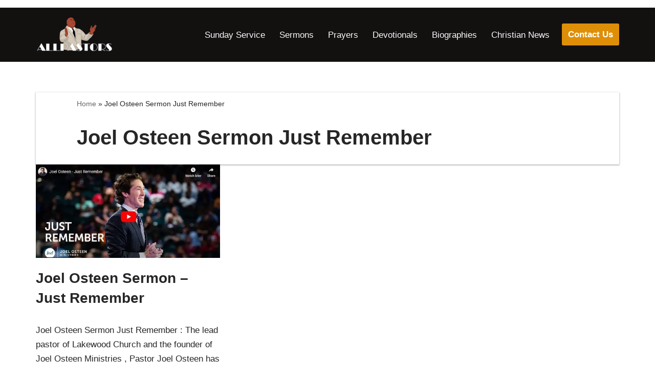

--- FILE ---
content_type: text/html; charset=UTF-8
request_url: https://www.allpastors.com/tag/joel-osteen-sermon-just-remember/
body_size: 17668
content:
<!DOCTYPE html>
<html lang="en-US">

<head>
	
	<meta charset="UTF-8">
	<meta name="viewport" content="width=device-width, initial-scale=1, minimum-scale=1">
	<link rel="profile" href="https://gmpg.org/xfn/11">
		<meta name='robots' content='index, follow, max-image-preview:large, max-snippet:-1, max-video-preview:-1' />
<!-- Jetpack Site Verification Tags -->
<meta name="google-site-verification" content="4rKPRHMRnQxhGDJf3aicl78pRk313Lz0LWnN5H3kL74" />

	<!-- This site is optimized with the Yoast SEO Premium plugin v21.9 (Yoast SEO v26.7) - https://yoast.com/wordpress/plugins/seo/ -->
	<title>Joel Osteen Sermon Just Remember Archives - ALL PASTORS</title>
	<link rel="canonical" href="https://www.allpastors.com/tag/joel-osteen-sermon-just-remember/" />
	<meta property="og:locale" content="en_US" />
	<meta property="og:type" content="article" />
	<meta property="og:title" content="Joel Osteen Sermon Just Remember Archives" />
	<meta property="og:url" content="https://www.allpastors.com/tag/joel-osteen-sermon-just-remember/" />
	<meta property="og:site_name" content="ALL PASTORS" />
	<meta name="twitter:card" content="summary_large_image" />
	<script type="application/ld+json" class="yoast-schema-graph">{"@context":"https://schema.org","@graph":[{"@type":"CollectionPage","@id":"https://www.allpastors.com/tag/joel-osteen-sermon-just-remember/","url":"https://www.allpastors.com/tag/joel-osteen-sermon-just-remember/","name":"Joel Osteen Sermon Just Remember Archives - ALL PASTORS","isPartOf":{"@id":"https://www.allpastors.com/#website"},"primaryImageOfPage":{"@id":"https://www.allpastors.com/tag/joel-osteen-sermon-just-remember/#primaryimage"},"image":{"@id":"https://www.allpastors.com/tag/joel-osteen-sermon-just-remember/#primaryimage"},"thumbnailUrl":"https://i0.wp.com/www.allpastors.com/wp-content/uploads/2022/12/Joel-Osteen-just-remember.jpg?fit=500%2C254&ssl=1","breadcrumb":{"@id":"https://www.allpastors.com/tag/joel-osteen-sermon-just-remember/#breadcrumb"},"inLanguage":"en-US"},{"@type":"ImageObject","inLanguage":"en-US","@id":"https://www.allpastors.com/tag/joel-osteen-sermon-just-remember/#primaryimage","url":"https://i0.wp.com/www.allpastors.com/wp-content/uploads/2022/12/Joel-Osteen-just-remember.jpg?fit=500%2C254&ssl=1","contentUrl":"https://i0.wp.com/www.allpastors.com/wp-content/uploads/2022/12/Joel-Osteen-just-remember.jpg?fit=500%2C254&ssl=1","width":500,"height":254,"caption":"Joel Osteen Sermon Just Remember"},{"@type":"BreadcrumbList","@id":"https://www.allpastors.com/tag/joel-osteen-sermon-just-remember/#breadcrumb","itemListElement":[{"@type":"ListItem","position":1,"name":"Home","item":"https://www.allpastors.com/"},{"@type":"ListItem","position":2,"name":"Joel Osteen Sermon Just Remember"}]},{"@type":"WebSite","@id":"https://www.allpastors.com/#website","url":"https://www.allpastors.com/","name":"ALL PASTORS","description":"PLACE OF ENCOUNTER WITH GOD","publisher":{"@id":"https://www.allpastors.com/#organization"},"potentialAction":[{"@type":"SearchAction","target":{"@type":"EntryPoint","urlTemplate":"https://www.allpastors.com/?s={search_term_string}"},"query-input":{"@type":"PropertyValueSpecification","valueRequired":true,"valueName":"search_term_string"}}],"inLanguage":"en-US"},{"@type":"Organization","@id":"https://www.allpastors.com/#organization","name":"Allpastors.com","url":"https://www.allpastors.com/","logo":{"@type":"ImageObject","inLanguage":"en-US","@id":"https://www.allpastors.com/#/schema/logo/image/","url":"https://i0.wp.com/www.allpastors.com/wp-content/uploads/2021/12/All-Pastors-Logo-new.png?fit=1231%2C422&ssl=1","contentUrl":"https://i0.wp.com/www.allpastors.com/wp-content/uploads/2021/12/All-Pastors-Logo-new.png?fit=1231%2C422&ssl=1","width":1231,"height":422,"caption":"Allpastors.com"},"image":{"@id":"https://www.allpastors.com/#/schema/logo/image/"},"sameAs":["https://web.facebook.com/groups/christianforumandbibleteachings"]}]}</script>
	<!-- / Yoast SEO Premium plugin. -->


<link rel='dns-prefetch' href='//stats.wp.com' />
<link rel='preconnect' href='//i0.wp.com' />
<link rel='preconnect' href='//c0.wp.com' />
<link rel="alternate" type="application/rss+xml" title="ALL PASTORS &raquo; Feed" href="https://www.allpastors.com/feed/" />
<link rel="alternate" type="application/rss+xml" title="ALL PASTORS &raquo; Comments Feed" href="https://www.allpastors.com/comments/feed/" />
<link rel="alternate" type="application/rss+xml" title="ALL PASTORS &raquo; Joel Osteen Sermon Just Remember Tag Feed" href="https://www.allpastors.com/tag/joel-osteen-sermon-just-remember/feed/" />
<style id='wp-img-auto-sizes-contain-inline-css'>
img:is([sizes=auto i],[sizes^="auto," i]){contain-intrinsic-size:3000px 1500px}
/*# sourceURL=wp-img-auto-sizes-contain-inline-css */
</style>

<style id='wp-emoji-styles-inline-css'>

	img.wp-smiley, img.emoji {
		display: inline !important;
		border: none !important;
		box-shadow: none !important;
		height: 1em !important;
		width: 1em !important;
		margin: 0 0.07em !important;
		vertical-align: -0.1em !important;
		background: none !important;
		padding: 0 !important;
	}
/*# sourceURL=wp-emoji-styles-inline-css */
</style>
<link rel='stylesheet' id='wp-block-library-css' href='https://c0.wp.com/c/6.9/wp-includes/css/dist/block-library/style.min.css' media='all' />
<style id='wp-block-heading-inline-css'>
h1:where(.wp-block-heading).has-background,h2:where(.wp-block-heading).has-background,h3:where(.wp-block-heading).has-background,h4:where(.wp-block-heading).has-background,h5:where(.wp-block-heading).has-background,h6:where(.wp-block-heading).has-background{padding:1.25em 2.375em}h1.has-text-align-left[style*=writing-mode]:where([style*=vertical-lr]),h1.has-text-align-right[style*=writing-mode]:where([style*=vertical-rl]),h2.has-text-align-left[style*=writing-mode]:where([style*=vertical-lr]),h2.has-text-align-right[style*=writing-mode]:where([style*=vertical-rl]),h3.has-text-align-left[style*=writing-mode]:where([style*=vertical-lr]),h3.has-text-align-right[style*=writing-mode]:where([style*=vertical-rl]),h4.has-text-align-left[style*=writing-mode]:where([style*=vertical-lr]),h4.has-text-align-right[style*=writing-mode]:where([style*=vertical-rl]),h5.has-text-align-left[style*=writing-mode]:where([style*=vertical-lr]),h5.has-text-align-right[style*=writing-mode]:where([style*=vertical-rl]),h6.has-text-align-left[style*=writing-mode]:where([style*=vertical-lr]),h6.has-text-align-right[style*=writing-mode]:where([style*=vertical-rl]){rotate:180deg}
/*# sourceURL=https://c0.wp.com/c/6.9/wp-includes/blocks/heading/style.min.css */
</style>
<style id='wp-block-latest-posts-inline-css'>
.wp-block-latest-posts{box-sizing:border-box}.wp-block-latest-posts.alignleft{margin-right:2em}.wp-block-latest-posts.alignright{margin-left:2em}.wp-block-latest-posts.wp-block-latest-posts__list{list-style:none}.wp-block-latest-posts.wp-block-latest-posts__list li{clear:both;overflow-wrap:break-word}.wp-block-latest-posts.is-grid{display:flex;flex-wrap:wrap}.wp-block-latest-posts.is-grid li{margin:0 1.25em 1.25em 0;width:100%}@media (min-width:600px){.wp-block-latest-posts.columns-2 li{width:calc(50% - .625em)}.wp-block-latest-posts.columns-2 li:nth-child(2n){margin-right:0}.wp-block-latest-posts.columns-3 li{width:calc(33.33333% - .83333em)}.wp-block-latest-posts.columns-3 li:nth-child(3n){margin-right:0}.wp-block-latest-posts.columns-4 li{width:calc(25% - .9375em)}.wp-block-latest-posts.columns-4 li:nth-child(4n){margin-right:0}.wp-block-latest-posts.columns-5 li{width:calc(20% - 1em)}.wp-block-latest-posts.columns-5 li:nth-child(5n){margin-right:0}.wp-block-latest-posts.columns-6 li{width:calc(16.66667% - 1.04167em)}.wp-block-latest-posts.columns-6 li:nth-child(6n){margin-right:0}}:root :where(.wp-block-latest-posts.is-grid){padding:0}:root :where(.wp-block-latest-posts.wp-block-latest-posts__list){padding-left:0}.wp-block-latest-posts__post-author,.wp-block-latest-posts__post-date{display:block;font-size:.8125em}.wp-block-latest-posts__post-excerpt,.wp-block-latest-posts__post-full-content{margin-bottom:1em;margin-top:.5em}.wp-block-latest-posts__featured-image a{display:inline-block}.wp-block-latest-posts__featured-image img{height:auto;max-width:100%;width:auto}.wp-block-latest-posts__featured-image.alignleft{float:left;margin-right:1em}.wp-block-latest-posts__featured-image.alignright{float:right;margin-left:1em}.wp-block-latest-posts__featured-image.aligncenter{margin-bottom:1em;text-align:center}
/*# sourceURL=https://c0.wp.com/c/6.9/wp-includes/blocks/latest-posts/style.min.css */
</style>
<style id='wp-block-group-inline-css'>
.wp-block-group{box-sizing:border-box}:where(.wp-block-group.wp-block-group-is-layout-constrained){position:relative}
/*# sourceURL=https://c0.wp.com/c/6.9/wp-includes/blocks/group/style.min.css */
</style>
<style id='wp-block-paragraph-inline-css'>
.is-small-text{font-size:.875em}.is-regular-text{font-size:1em}.is-large-text{font-size:2.25em}.is-larger-text{font-size:3em}.has-drop-cap:not(:focus):first-letter{float:left;font-size:8.4em;font-style:normal;font-weight:100;line-height:.68;margin:.05em .1em 0 0;text-transform:uppercase}body.rtl .has-drop-cap:not(:focus):first-letter{float:none;margin-left:.1em}p.has-drop-cap.has-background{overflow:hidden}:root :where(p.has-background){padding:1.25em 2.375em}:where(p.has-text-color:not(.has-link-color)) a{color:inherit}p.has-text-align-left[style*="writing-mode:vertical-lr"],p.has-text-align-right[style*="writing-mode:vertical-rl"]{rotate:180deg}
/*# sourceURL=https://c0.wp.com/c/6.9/wp-includes/blocks/paragraph/style.min.css */
</style>
<style id='global-styles-inline-css'>
:root{--wp--preset--aspect-ratio--square: 1;--wp--preset--aspect-ratio--4-3: 4/3;--wp--preset--aspect-ratio--3-4: 3/4;--wp--preset--aspect-ratio--3-2: 3/2;--wp--preset--aspect-ratio--2-3: 2/3;--wp--preset--aspect-ratio--16-9: 16/9;--wp--preset--aspect-ratio--9-16: 9/16;--wp--preset--color--black: #000000;--wp--preset--color--cyan-bluish-gray: #abb8c3;--wp--preset--color--white: #ffffff;--wp--preset--color--pale-pink: #f78da7;--wp--preset--color--vivid-red: #cf2e2e;--wp--preset--color--luminous-vivid-orange: #ff6900;--wp--preset--color--luminous-vivid-amber: #fcb900;--wp--preset--color--light-green-cyan: #7bdcb5;--wp--preset--color--vivid-green-cyan: #00d084;--wp--preset--color--pale-cyan-blue: #8ed1fc;--wp--preset--color--vivid-cyan-blue: #0693e3;--wp--preset--color--vivid-purple: #9b51e0;--wp--preset--color--neve-link-color: var(--nv-primary-accent);--wp--preset--color--neve-link-hover-color: var(--nv-secondary-accent);--wp--preset--color--nv-site-bg: var(--nv-site-bg);--wp--preset--color--nv-light-bg: var(--nv-light-bg);--wp--preset--color--nv-dark-bg: var(--nv-dark-bg);--wp--preset--color--neve-text-color: var(--nv-text-color);--wp--preset--color--nv-text-dark-bg: var(--nv-text-dark-bg);--wp--preset--color--nv-c-1: var(--nv-c-1);--wp--preset--color--nv-c-2: var(--nv-c-2);--wp--preset--gradient--vivid-cyan-blue-to-vivid-purple: linear-gradient(135deg,rgb(6,147,227) 0%,rgb(155,81,224) 100%);--wp--preset--gradient--light-green-cyan-to-vivid-green-cyan: linear-gradient(135deg,rgb(122,220,180) 0%,rgb(0,208,130) 100%);--wp--preset--gradient--luminous-vivid-amber-to-luminous-vivid-orange: linear-gradient(135deg,rgb(252,185,0) 0%,rgb(255,105,0) 100%);--wp--preset--gradient--luminous-vivid-orange-to-vivid-red: linear-gradient(135deg,rgb(255,105,0) 0%,rgb(207,46,46) 100%);--wp--preset--gradient--very-light-gray-to-cyan-bluish-gray: linear-gradient(135deg,rgb(238,238,238) 0%,rgb(169,184,195) 100%);--wp--preset--gradient--cool-to-warm-spectrum: linear-gradient(135deg,rgb(74,234,220) 0%,rgb(151,120,209) 20%,rgb(207,42,186) 40%,rgb(238,44,130) 60%,rgb(251,105,98) 80%,rgb(254,248,76) 100%);--wp--preset--gradient--blush-light-purple: linear-gradient(135deg,rgb(255,206,236) 0%,rgb(152,150,240) 100%);--wp--preset--gradient--blush-bordeaux: linear-gradient(135deg,rgb(254,205,165) 0%,rgb(254,45,45) 50%,rgb(107,0,62) 100%);--wp--preset--gradient--luminous-dusk: linear-gradient(135deg,rgb(255,203,112) 0%,rgb(199,81,192) 50%,rgb(65,88,208) 100%);--wp--preset--gradient--pale-ocean: linear-gradient(135deg,rgb(255,245,203) 0%,rgb(182,227,212) 50%,rgb(51,167,181) 100%);--wp--preset--gradient--electric-grass: linear-gradient(135deg,rgb(202,248,128) 0%,rgb(113,206,126) 100%);--wp--preset--gradient--midnight: linear-gradient(135deg,rgb(2,3,129) 0%,rgb(40,116,252) 100%);--wp--preset--font-size--small: 13px;--wp--preset--font-size--medium: 20px;--wp--preset--font-size--large: 36px;--wp--preset--font-size--x-large: 42px;--wp--preset--spacing--20: 0.44rem;--wp--preset--spacing--30: 0.67rem;--wp--preset--spacing--40: 1rem;--wp--preset--spacing--50: 1.5rem;--wp--preset--spacing--60: 2.25rem;--wp--preset--spacing--70: 3.38rem;--wp--preset--spacing--80: 5.06rem;--wp--preset--shadow--natural: 6px 6px 9px rgba(0, 0, 0, 0.2);--wp--preset--shadow--deep: 12px 12px 50px rgba(0, 0, 0, 0.4);--wp--preset--shadow--sharp: 6px 6px 0px rgba(0, 0, 0, 0.2);--wp--preset--shadow--outlined: 6px 6px 0px -3px rgb(255, 255, 255), 6px 6px rgb(0, 0, 0);--wp--preset--shadow--crisp: 6px 6px 0px rgb(0, 0, 0);}:where(.is-layout-flex){gap: 0.5em;}:where(.is-layout-grid){gap: 0.5em;}body .is-layout-flex{display: flex;}.is-layout-flex{flex-wrap: wrap;align-items: center;}.is-layout-flex > :is(*, div){margin: 0;}body .is-layout-grid{display: grid;}.is-layout-grid > :is(*, div){margin: 0;}:where(.wp-block-columns.is-layout-flex){gap: 2em;}:where(.wp-block-columns.is-layout-grid){gap: 2em;}:where(.wp-block-post-template.is-layout-flex){gap: 1.25em;}:where(.wp-block-post-template.is-layout-grid){gap: 1.25em;}.has-black-color{color: var(--wp--preset--color--black) !important;}.has-cyan-bluish-gray-color{color: var(--wp--preset--color--cyan-bluish-gray) !important;}.has-white-color{color: var(--wp--preset--color--white) !important;}.has-pale-pink-color{color: var(--wp--preset--color--pale-pink) !important;}.has-vivid-red-color{color: var(--wp--preset--color--vivid-red) !important;}.has-luminous-vivid-orange-color{color: var(--wp--preset--color--luminous-vivid-orange) !important;}.has-luminous-vivid-amber-color{color: var(--wp--preset--color--luminous-vivid-amber) !important;}.has-light-green-cyan-color{color: var(--wp--preset--color--light-green-cyan) !important;}.has-vivid-green-cyan-color{color: var(--wp--preset--color--vivid-green-cyan) !important;}.has-pale-cyan-blue-color{color: var(--wp--preset--color--pale-cyan-blue) !important;}.has-vivid-cyan-blue-color{color: var(--wp--preset--color--vivid-cyan-blue) !important;}.has-vivid-purple-color{color: var(--wp--preset--color--vivid-purple) !important;}.has-neve-link-color-color{color: var(--wp--preset--color--neve-link-color) !important;}.has-neve-link-hover-color-color{color: var(--wp--preset--color--neve-link-hover-color) !important;}.has-nv-site-bg-color{color: var(--wp--preset--color--nv-site-bg) !important;}.has-nv-light-bg-color{color: var(--wp--preset--color--nv-light-bg) !important;}.has-nv-dark-bg-color{color: var(--wp--preset--color--nv-dark-bg) !important;}.has-neve-text-color-color{color: var(--wp--preset--color--neve-text-color) !important;}.has-nv-text-dark-bg-color{color: var(--wp--preset--color--nv-text-dark-bg) !important;}.has-nv-c-1-color{color: var(--wp--preset--color--nv-c-1) !important;}.has-nv-c-2-color{color: var(--wp--preset--color--nv-c-2) !important;}.has-black-background-color{background-color: var(--wp--preset--color--black) !important;}.has-cyan-bluish-gray-background-color{background-color: var(--wp--preset--color--cyan-bluish-gray) !important;}.has-white-background-color{background-color: var(--wp--preset--color--white) !important;}.has-pale-pink-background-color{background-color: var(--wp--preset--color--pale-pink) !important;}.has-vivid-red-background-color{background-color: var(--wp--preset--color--vivid-red) !important;}.has-luminous-vivid-orange-background-color{background-color: var(--wp--preset--color--luminous-vivid-orange) !important;}.has-luminous-vivid-amber-background-color{background-color: var(--wp--preset--color--luminous-vivid-amber) !important;}.has-light-green-cyan-background-color{background-color: var(--wp--preset--color--light-green-cyan) !important;}.has-vivid-green-cyan-background-color{background-color: var(--wp--preset--color--vivid-green-cyan) !important;}.has-pale-cyan-blue-background-color{background-color: var(--wp--preset--color--pale-cyan-blue) !important;}.has-vivid-cyan-blue-background-color{background-color: var(--wp--preset--color--vivid-cyan-blue) !important;}.has-vivid-purple-background-color{background-color: var(--wp--preset--color--vivid-purple) !important;}.has-neve-link-color-background-color{background-color: var(--wp--preset--color--neve-link-color) !important;}.has-neve-link-hover-color-background-color{background-color: var(--wp--preset--color--neve-link-hover-color) !important;}.has-nv-site-bg-background-color{background-color: var(--wp--preset--color--nv-site-bg) !important;}.has-nv-light-bg-background-color{background-color: var(--wp--preset--color--nv-light-bg) !important;}.has-nv-dark-bg-background-color{background-color: var(--wp--preset--color--nv-dark-bg) !important;}.has-neve-text-color-background-color{background-color: var(--wp--preset--color--neve-text-color) !important;}.has-nv-text-dark-bg-background-color{background-color: var(--wp--preset--color--nv-text-dark-bg) !important;}.has-nv-c-1-background-color{background-color: var(--wp--preset--color--nv-c-1) !important;}.has-nv-c-2-background-color{background-color: var(--wp--preset--color--nv-c-2) !important;}.has-black-border-color{border-color: var(--wp--preset--color--black) !important;}.has-cyan-bluish-gray-border-color{border-color: var(--wp--preset--color--cyan-bluish-gray) !important;}.has-white-border-color{border-color: var(--wp--preset--color--white) !important;}.has-pale-pink-border-color{border-color: var(--wp--preset--color--pale-pink) !important;}.has-vivid-red-border-color{border-color: var(--wp--preset--color--vivid-red) !important;}.has-luminous-vivid-orange-border-color{border-color: var(--wp--preset--color--luminous-vivid-orange) !important;}.has-luminous-vivid-amber-border-color{border-color: var(--wp--preset--color--luminous-vivid-amber) !important;}.has-light-green-cyan-border-color{border-color: var(--wp--preset--color--light-green-cyan) !important;}.has-vivid-green-cyan-border-color{border-color: var(--wp--preset--color--vivid-green-cyan) !important;}.has-pale-cyan-blue-border-color{border-color: var(--wp--preset--color--pale-cyan-blue) !important;}.has-vivid-cyan-blue-border-color{border-color: var(--wp--preset--color--vivid-cyan-blue) !important;}.has-vivid-purple-border-color{border-color: var(--wp--preset--color--vivid-purple) !important;}.has-neve-link-color-border-color{border-color: var(--wp--preset--color--neve-link-color) !important;}.has-neve-link-hover-color-border-color{border-color: var(--wp--preset--color--neve-link-hover-color) !important;}.has-nv-site-bg-border-color{border-color: var(--wp--preset--color--nv-site-bg) !important;}.has-nv-light-bg-border-color{border-color: var(--wp--preset--color--nv-light-bg) !important;}.has-nv-dark-bg-border-color{border-color: var(--wp--preset--color--nv-dark-bg) !important;}.has-neve-text-color-border-color{border-color: var(--wp--preset--color--neve-text-color) !important;}.has-nv-text-dark-bg-border-color{border-color: var(--wp--preset--color--nv-text-dark-bg) !important;}.has-nv-c-1-border-color{border-color: var(--wp--preset--color--nv-c-1) !important;}.has-nv-c-2-border-color{border-color: var(--wp--preset--color--nv-c-2) !important;}.has-vivid-cyan-blue-to-vivid-purple-gradient-background{background: var(--wp--preset--gradient--vivid-cyan-blue-to-vivid-purple) !important;}.has-light-green-cyan-to-vivid-green-cyan-gradient-background{background: var(--wp--preset--gradient--light-green-cyan-to-vivid-green-cyan) !important;}.has-luminous-vivid-amber-to-luminous-vivid-orange-gradient-background{background: var(--wp--preset--gradient--luminous-vivid-amber-to-luminous-vivid-orange) !important;}.has-luminous-vivid-orange-to-vivid-red-gradient-background{background: var(--wp--preset--gradient--luminous-vivid-orange-to-vivid-red) !important;}.has-very-light-gray-to-cyan-bluish-gray-gradient-background{background: var(--wp--preset--gradient--very-light-gray-to-cyan-bluish-gray) !important;}.has-cool-to-warm-spectrum-gradient-background{background: var(--wp--preset--gradient--cool-to-warm-spectrum) !important;}.has-blush-light-purple-gradient-background{background: var(--wp--preset--gradient--blush-light-purple) !important;}.has-blush-bordeaux-gradient-background{background: var(--wp--preset--gradient--blush-bordeaux) !important;}.has-luminous-dusk-gradient-background{background: var(--wp--preset--gradient--luminous-dusk) !important;}.has-pale-ocean-gradient-background{background: var(--wp--preset--gradient--pale-ocean) !important;}.has-electric-grass-gradient-background{background: var(--wp--preset--gradient--electric-grass) !important;}.has-midnight-gradient-background{background: var(--wp--preset--gradient--midnight) !important;}.has-small-font-size{font-size: var(--wp--preset--font-size--small) !important;}.has-medium-font-size{font-size: var(--wp--preset--font-size--medium) !important;}.has-large-font-size{font-size: var(--wp--preset--font-size--large) !important;}.has-x-large-font-size{font-size: var(--wp--preset--font-size--x-large) !important;}
/*# sourceURL=global-styles-inline-css */
</style>

<style id='classic-theme-styles-inline-css'>
/*! This file is auto-generated */
.wp-block-button__link{color:#fff;background-color:#32373c;border-radius:9999px;box-shadow:none;text-decoration:none;padding:calc(.667em + 2px) calc(1.333em + 2px);font-size:1.125em}.wp-block-file__button{background:#32373c;color:#fff;text-decoration:none}
/*# sourceURL=/wp-includes/css/classic-themes.min.css */
</style>
<link rel='stylesheet' id='simple-banner-style-css' href='https://www.allpastors.com/wp-content/plugins/simple-banner/simple-banner.css?ver=3.2.0' media='all' />
<link rel='stylesheet' id='neve-style-css' href='https://www.allpastors.com/wp-content/themes/neve/style-main-new.min.css?ver=4.2.2' media='all' />
<style id='neve-style-inline-css'>
.is-menu-sidebar .header-menu-sidebar { visibility: visible; }.is-menu-sidebar.menu_sidebar_slide_left .header-menu-sidebar { transform: translate3d(0, 0, 0); left: 0; }.is-menu-sidebar.menu_sidebar_slide_right .header-menu-sidebar { transform: translate3d(0, 0, 0); right: 0; }.is-menu-sidebar.menu_sidebar_pull_right .header-menu-sidebar, .is-menu-sidebar.menu_sidebar_pull_left .header-menu-sidebar { transform: translateX(0); }.is-menu-sidebar.menu_sidebar_dropdown .header-menu-sidebar { height: auto; }.is-menu-sidebar.menu_sidebar_dropdown .header-menu-sidebar-inner { max-height: 400px; padding: 20px 0; }.is-menu-sidebar.menu_sidebar_full_canvas .header-menu-sidebar { opacity: 1; }.header-menu-sidebar .menu-item-nav-search:not(.floating) { pointer-events: none; }.header-menu-sidebar .menu-item-nav-search .is-menu-sidebar { pointer-events: unset; }@media screen and (max-width: 960px) { .builder-item.cr .item--inner { --textalign: center; --justify: center; } }
.nv-meta-list li.meta:not(:last-child):after { content:"/" }.nv-meta-list .no-mobile{
			display:none;
		}.nv-meta-list li.last::after{
			content: ""!important;
		}@media (min-width: 769px) {
			.nv-meta-list .no-mobile {
				display: inline-block;
			}
			.nv-meta-list li.last:not(:last-child)::after {
		 		content: "/" !important;
			}
		}
 :root{ --container: 748px;--postwidth:100%; --primarybtnbg: var(--nv-primary-accent); --primarybtnhoverbg: var(--nv-primary-accent); --primarybtncolor: #fff; --secondarybtncolor: var(--nv-primary-accent); --primarybtnhovercolor: #fff; --secondarybtnhovercolor: var(--nv-primary-accent);--primarybtnborderradius:3px;--secondarybtnborderradius:3px;--secondarybtnborderwidth:3px;--btnpadding:13px 15px;--primarybtnpadding:13px 15px;--secondarybtnpadding:calc(13px - 3px) calc(15px - 3px); --bodyfontfamily: Arial,Helvetica,sans-serif; --bodyfontsize: 15px; --bodylineheight: 1.6em; --bodyletterspacing: 0px; --bodyfontweight: 400; --bodytexttransform: none; --h1fontsize: 36px; --h1fontweight: 700; --h1lineheight: 1.2; --h1letterspacing: 0px; --h1texttransform: none; --h2fontsize: 28px; --h2fontweight: 700; --h2lineheight: 1.3; --h2letterspacing: 0px; --h2texttransform: none; --h3fontsize: 24px; --h3fontweight: 700; --h3lineheight: 1.4; --h3letterspacing: 0px; --h3texttransform: none; --h4fontsize: 20px; --h4fontweight: 700; --h4lineheight: 1.6; --h4letterspacing: 0px; --h4texttransform: none; --h5fontsize: 16px; --h5fontweight: 700; --h5lineheight: 1.6; --h5letterspacing: 0px; --h5texttransform: none; --h6fontsize: 14px; --h6fontweight: 700; --h6lineheight: 1.6; --h6letterspacing: 0px; --h6texttransform: none;--formfieldborderwidth:2px;--formfieldborderradius:3px; --formfieldbgcolor: var(--nv-site-bg); --formfieldbordercolor: #dddddd; --formfieldcolor: var(--nv-text-color);--formfieldpadding:10px 12px; } .nv-index-posts{ --borderradius:0px; } .single-post-container .alignfull > [class*="__inner-container"], .single-post-container .alignwide > [class*="__inner-container"]{ max-width:718px } .nv-meta-list{ --avatarsize: 20px; } .single .nv-meta-list{ --avatarsize: 20px; } .nv-is-boxed.nv-comments-wrap{ --padding:20px; } .nv-is-boxed.comment-respond{ --padding:20px; } .single:not(.single-product), .page{ --c-vspace:0 0 0 0;; } .scroll-to-top{ --color: var(--nv-text-dark-bg);--padding:8px 10px; --borderradius: 3px; --bgcolor: var(--nv-primary-accent); --hovercolor: var(--nv-text-dark-bg); --hoverbgcolor: var(--nv-primary-accent);--size:16px; } .global-styled{ --bgcolor: var(--nv-site-bg); } .header-top{ --rowbcolor: var(--nv-light-bg); --color: var(--nv-text-color); --bgcolor: var(--nv-site-bg); } .header-main{ --rowbwidth:0px; --rowbcolor: #0a0707; --color: rgba(255, 255, 255, 0.98); --bgcolor: #131010; } .header-bottom{ --rowbcolor: var(--nv-light-bg); --color: var(--nv-text-color); --bgcolor: var(--nv-site-bg); } .header-menu-sidebar-bg{ --justify: flex-start; --textalign: left;--flexg: 1;--wrapdropdownwidth: auto; --color: var(--nv-text-color); --bgcolor: var(--nv-site-bg); } .header-menu-sidebar{ width: 360px; } .builder-item--logo{ --maxwidth: 120px; --fs: 24px;--padding:10px 0;--margin:0; --textalign: left;--justify: flex-start; } .builder-item--nav-icon,.header-menu-sidebar .close-sidebar-panel .navbar-toggle{ --borderradius:0; } .builder-item--nav-icon{ --label-margin:0 5px 0 0;;--padding:10px 15px;--margin:0; } .builder-item--primary-menu{ --hovercolor: #d0ff6b; --hovertextcolor: var(--nv-text-color); --activecolor: var(--nv-primary-accent); --spacing: 20px; --height: 25px;--padding:0;--margin:0; --fontsize: 1em; --lineheight: 1.6; --letterspacing: 0px; --fontweight: 500; --texttransform: none; --iconsize: 1em; } .hfg-is-group.has-primary-menu .inherit-ff{ --inheritedfw: 500; } .builder-item--button_base{ --primarybtnbg: var(--nv-primary-accent); --primarybtncolor: #fff; --primarybtnhoverbg: var(--nv-primary-accent); --primarybtnhovercolor: #fff;--primarybtnborderradius:3px;--primarybtnshadow:none;--primarybtnhovershadow:none;--padding:8px 12px;--margin:0; } .footer-top-inner .row{ grid-template-columns:1fr 1fr 1fr; --valign: flex-start; } .footer-top{ --rowbcolor: var(--nv-light-bg); --color: var(--nv-text-color); --bgcolor: var(--nv-site-bg); } .footer-main-inner .row{ grid-template-columns:1fr; --valign: flex-start; } .footer-main{ --rowbcolor: var(--nv-light-bg); --color: var(--nv-text-color); --bgcolor: var(--nv-site-bg); } .footer-bottom-inner .row{ grid-template-columns:1fr 1fr 1fr; --valign: flex-start; } .footer-bottom{ --rowbcolor: var(--nv-light-bg); --color: var(--nv-text-dark-bg); --bgcolor: var(--nv-dark-bg); } .builder-item--footer-one-widgets{ --padding:0;--margin:0; --textalign: left;--justify: flex-start; } .builder-item--footer-three-widgets{ --padding:0;--margin:0; --textalign: left;--justify: flex-start; } .builder-item--footer-four-widgets{ --padding:0;--margin:0; --textalign: left;--justify: flex-start; } @media(min-width: 576px){ :root{ --container: 992px;--postwidth:50%;--btnpadding:13px 15px;--primarybtnpadding:13px 15px;--secondarybtnpadding:calc(13px - 3px) calc(15px - 3px); --bodyfontsize: 16px; --bodylineheight: 1.6em; --bodyletterspacing: 0px; --h1fontsize: 38px; --h1lineheight: 1.2; --h1letterspacing: 0px; --h2fontsize: 30px; --h2lineheight: 1.2; --h2letterspacing: 0px; --h3fontsize: 26px; --h3lineheight: 1.4; --h3letterspacing: 0px; --h4fontsize: 22px; --h4lineheight: 1.5; --h4letterspacing: 0px; --h5fontsize: 18px; --h5lineheight: 1.6; --h5letterspacing: 0px; --h6fontsize: 14px; --h6lineheight: 1.6; --h6letterspacing: 0px; } .single-post-container .alignfull > [class*="__inner-container"], .single-post-container .alignwide > [class*="__inner-container"]{ max-width:962px } .nv-meta-list{ --avatarsize: 20px; } .single .nv-meta-list{ --avatarsize: 20px; } .nv-is-boxed.nv-comments-wrap{ --padding:30px; } .nv-is-boxed.comment-respond{ --padding:30px; } .single:not(.single-product), .page{ --c-vspace:0 0 0 0;; } .scroll-to-top{ --padding:8px 10px;--size:16px; } .header-main{ --rowbwidth:0px; } .header-menu-sidebar-bg{ --justify: flex-start; --textalign: left;--flexg: 1;--wrapdropdownwidth: auto; } .header-menu-sidebar{ width: 360px; } .builder-item--logo{ --maxwidth: 120px; --fs: 24px;--padding:10px 0;--margin:0; --textalign: left;--justify: flex-start; } .builder-item--nav-icon{ --label-margin:0 5px 0 0;;--padding:10px 15px;--margin:0; } .builder-item--primary-menu{ --spacing: 20px; --height: 25px;--padding:0;--margin:0; --fontsize: 1em; --lineheight: 1.6; --letterspacing: 0px; --iconsize: 1em; } .builder-item--button_base{ --padding:8px 12px;--margin:0; } .builder-item--footer-one-widgets{ --padding:0;--margin:0; --textalign: left;--justify: flex-start; } .builder-item--footer-three-widgets{ --padding:0;--margin:0; --textalign: left;--justify: flex-start; } .builder-item--footer-four-widgets{ --padding:0;--margin:0; --textalign: left;--justify: flex-start; } }@media(min-width: 960px){ :root{ --container: 1170px;--postwidth:33.333333333333%;--btnpadding:13px 15px;--primarybtnpadding:13px 15px;--secondarybtnpadding:calc(13px - 3px) calc(15px - 3px); --bodyfontsize: 17px; --bodylineheight: 1.7em; --bodyletterspacing: 0px; --h1fontsize: 40px; --h1lineheight: 1.1; --h1letterspacing: 0px; --h2fontsize: 32px; --h2lineheight: 1.2; --h2letterspacing: 0px; --h3fontsize: 28px; --h3lineheight: 1.4; --h3letterspacing: 0px; --h4fontsize: 24px; --h4lineheight: 1.5; --h4letterspacing: 0px; --h5fontsize: 20px; --h5lineheight: 1.6; --h5letterspacing: 0px; --h6fontsize: 16px; --h6lineheight: 1.6; --h6letterspacing: 0px; } body:not(.single):not(.archive):not(.blog):not(.search):not(.error404) .neve-main > .container .col, body.post-type-archive-course .neve-main > .container .col, body.post-type-archive-llms_membership .neve-main > .container .col{ max-width: 100%; } body:not(.single):not(.archive):not(.blog):not(.search):not(.error404) .nv-sidebar-wrap, body.post-type-archive-course .nv-sidebar-wrap, body.post-type-archive-llms_membership .nv-sidebar-wrap{ max-width: 0%; } .neve-main > .archive-container .nv-index-posts.col{ max-width: 100%; } .neve-main > .archive-container .nv-sidebar-wrap{ max-width: 0%; } .neve-main > .single-post-container .nv-single-post-wrap.col{ max-width: 70%; } .single-post-container .alignfull > [class*="__inner-container"], .single-post-container .alignwide > [class*="__inner-container"]{ max-width:789px } .container-fluid.single-post-container .alignfull > [class*="__inner-container"], .container-fluid.single-post-container .alignwide > [class*="__inner-container"]{ max-width:calc(70% + 15px) } .neve-main > .single-post-container .nv-sidebar-wrap{ max-width: 30%; } .nv-meta-list{ --avatarsize: 20px; } .single .nv-meta-list{ --avatarsize: 20px; } .nv-is-boxed.nv-comments-wrap{ --padding:40px; } .nv-is-boxed.comment-respond{ --padding:40px; } .single:not(.single-product), .page{ --c-vspace:0 0 0 0;; } .scroll-to-top{ --padding:8px 10px;--size:16px; } .header-main{ --rowbwidth:0px; } .header-menu-sidebar-bg{ --justify: flex-start; --textalign: left;--flexg: 1;--wrapdropdownwidth: auto; } .header-menu-sidebar{ width: 360px; } .builder-item--logo{ --maxwidth: 150px; --fs: 24px;--padding:10px 0;--margin:0; --textalign: left;--justify: flex-start; } .builder-item--nav-icon{ --label-margin:0 5px 0 0;;--padding:10px 15px;--margin:0; } .builder-item--primary-menu{ --spacing: 20px; --height: 25px;--padding:0;--margin:0; --fontsize: 1em; --lineheight: 1.6; --letterspacing: 0px; --iconsize: 1em; } .builder-item--button_base{ --padding:8px 12px;--margin:0; } .builder-item--footer-one-widgets{ --padding:0;--margin:0; --textalign: left;--justify: flex-start; } .builder-item--footer-three-widgets{ --padding:0;--margin:0; --textalign: left;--justify: flex-start; } .builder-item--footer-four-widgets{ --padding:0;--margin:0; --textalign: left;--justify: flex-start; } }.scroll-to-top {right: 20px; border: none; position: fixed; bottom: 30px; display: none; opacity: 0; visibility: hidden; transition: opacity 0.3s ease-in-out, visibility 0.3s ease-in-out; align-items: center; justify-content: center; z-index: 999; } @supports (-webkit-overflow-scrolling: touch) { .scroll-to-top { bottom: 74px; } } .scroll-to-top.image { background-position: center; } .scroll-to-top .scroll-to-top-image { width: 100%; height: 100%; } .scroll-to-top .scroll-to-top-label { margin: 0; padding: 5px; } .scroll-to-top:hover { text-decoration: none; } .scroll-to-top.scroll-to-top-left {left: 20px; right: unset;} .scroll-to-top.scroll-show-mobile { display: flex; } @media (min-width: 960px) { .scroll-to-top { display: flex; } }.scroll-to-top { color: var(--color); padding: var(--padding); border-radius: var(--borderradius); background: var(--bgcolor); } .scroll-to-top:hover, .scroll-to-top:focus { color: var(--hovercolor); background: var(--hoverbgcolor); } .scroll-to-top-icon, .scroll-to-top.image .scroll-to-top-image { width: var(--size); height: var(--size); } .scroll-to-top-image { background-image: var(--bgimage); background-size: cover; }:root{--nv-primary-accent:#de8f07;--nv-secondary-accent:#2f5aae;--nv-site-bg:#ffffff;--nv-light-bg:#f4f5f7;--nv-dark-bg:#121212;--nv-text-color:#272626;--nv-text-dark-bg:#ffffff;--nv-c-1:#9463ae;--nv-c-2:#be574b;--nv-fallback-ff:Arial, Helvetica, sans-serif;}
/*# sourceURL=neve-style-inline-css */
</style>
<script src="https://c0.wp.com/c/6.9/wp-includes/js/jquery/jquery.min.js" id="jquery-core-js"></script>
<script type="litespeed/javascript" data-src="https://c0.wp.com/c/6.9/wp-includes/js/jquery/jquery-migrate.min.js" id="jquery-migrate-js"></script>
<script id="simple-banner-script-js-before" type="litespeed/javascript">const simpleBannerScriptParams={"pro_version_enabled":"","debug_mode":"","id":34336,"version":"3.2.0","banner_params":[{"hide_simple_banner":"no","simple_banner_prepend_element":"body","simple_banner_position":"","header_margin":"","header_padding":"","wp_body_open_enabled":"","wp_body_open":!0,"simple_banner_z_index":"","simple_banner_text":"<p><a href=\"https:\/\/x.com\/Allpastors1?t=tA0zKk-ArLRb6StDYjAgkw&amp;s=08\" rel=\"noreferrer noopener\"><strong>Click here<\/strong><\/a> to follow us on X formerly Twitter for more Daily Prayers, Devotionals, Christian News and Powerful Prophetic Declarations.<\/p>","disabled_on_current_page":!1,"disabled_pages_array":[],"is_current_page_a_post":!0,"disabled_on_posts":"","simple_banner_disabled_page_paths":"","simple_banner_font_size":"","simple_banner_color":"","simple_banner_text_color":"","simple_banner_link_color":"","simple_banner_close_color":"","simple_banner_custom_css":"","simple_banner_scrolling_custom_css":"","simple_banner_text_custom_css":"","simple_banner_button_css":"","site_custom_css":"","keep_site_custom_css":"","site_custom_js":"","keep_site_custom_js":"","close_button_enabled":"","close_button_expiration":"","close_button_cookie_set":!1,"current_date":{"date":"2026-01-21 13:18:33.791855","timezone_type":3,"timezone":"UTC"},"start_date":{"date":"2026-01-21 13:18:33.791860","timezone_type":3,"timezone":"UTC"},"end_date":{"date":"2026-01-21 13:18:33.791863","timezone_type":3,"timezone":"UTC"},"simple_banner_start_after_date":"","simple_banner_remove_after_date":"","simple_banner_insert_inside_element":""}]}</script>
<script type="litespeed/javascript" data-src="https://www.allpastors.com/wp-content/plugins/simple-banner/simple-banner.js?ver=3.2.0" id="simple-banner-script-js"></script>
<link rel="https://api.w.org/" href="https://www.allpastors.com/wp-json/" /><link rel="alternate" title="JSON" type="application/json" href="https://www.allpastors.com/wp-json/wp/v2/tags/9950" /><link rel="EditURI" type="application/rsd+xml" title="RSD" href="https://www.allpastors.com/xmlrpc.php?rsd" />
<meta name="generator" content="WordPress 6.9" />
<style id="simple-banner-background-color" type="text/css">.simple-banner{background: #024985;}</style><style id="simple-banner-text-color" type="text/css">.simple-banner .simple-banner-text{color: #ffffff;}</style><style id="simple-banner-link-color" type="text/css">.simple-banner .simple-banner-text a{color:#f16521;}</style><style id="simple-banner-z-index" type="text/css">.simple-banner{z-index: 99999;}</style><style id="simple-banner-site-custom-css-dummy" type="text/css"></style><script id="simple-banner-site-custom-js-dummy" type="text/javascript"></script>	<style>img#wpstats{display:none}</style>
		      <meta name="onesignal" content="wordpress-plugin"/>
            <script type="litespeed/javascript">window.OneSignalDeferred=window.OneSignalDeferred||[];OneSignalDeferred.push(function(OneSignal){var oneSignal_options={};window._oneSignalInitOptions=oneSignal_options;oneSignal_options.serviceWorkerParam={scope:'/wp-content/plugins/onesignal-free-web-push-notifications/sdk_files/push/onesignal/'};oneSignal_options.serviceWorkerPath='OneSignalSDKWorker.js';OneSignal.Notifications.setDefaultUrl("https://www.allpastors.com");oneSignal_options.wordpress=!0;oneSignal_options.appId='11dbdd74-5fc8-46ad-b872-8d1fe1a6e0be';oneSignal_options.allowLocalhostAsSecureOrigin=!0;oneSignal_options.welcomeNotification={};oneSignal_options.welcomeNotification.title="Allpastors";oneSignal_options.welcomeNotification.message="Thanks for Accepting Christ";oneSignal_options.welcomeNotification.url="https://allpastors.com/";oneSignal_options.path="https://www.allpastors.com/wp-content/plugins/onesignal-free-web-push-notifications/sdk_files/";oneSignal_options.safari_web_id="web.onesignal.auto.40767e72-dc1c-4bfb-b1c2-39a715222d63";oneSignal_options.promptOptions={};oneSignal_options.promptOptions.actionMessage="Subscribe to get Latest Sermons, Devotionals & Prayers";oneSignal_options.promptOptions.exampleNotificationTitleDesktop="Accept Christ";oneSignal_options.promptOptions.exampleNotificationMessageDesktop="Accept Christ";oneSignal_options.promptOptions.exampleNotificationTitleMobile="Accept Christ";oneSignal_options.promptOptions.exampleNotificationMessageMobile="Accept Christ";oneSignal_options.promptOptions.exampleNotificationCaption="Accept Christ";oneSignal_options.promptOptions.acceptButtonText="Accept Christ";oneSignal_options.promptOptions.siteName="https://allpastors.com/";oneSignal_options.promptOptions.autoAcceptTitle="Accept Christ";oneSignal_options.notifyButton={};oneSignal_options.notifyButton.enable=!0;oneSignal_options.notifyButton.position='bottom-right';oneSignal_options.notifyButton.theme='default';oneSignal_options.notifyButton.size='medium';oneSignal_options.notifyButton.showCredit=!0;oneSignal_options.notifyButton.text={};oneSignal_options.notifyButton.text['tip.state.unsubscribed']='We are not happy that you are leaving';oneSignal_options.notifyButton.text['tip.state.subscribed']='God bless you for subscribing to our notification';oneSignal_options.notifyButton.text['tip.state.blocked']='We are not happy that you are leaving';oneSignal_options.notifyButton.text['message.action.subscribed']='Thank you for taking a bold step towards your spiritual growth';oneSignal_options.notifyButton.text['message.action.resubscribed']='Thank you for taking a bold step towards your spiritual growth';oneSignal_options.notifyButton.text['message.action.unsubscribed']='We are not happy that you are leaving';oneSignal_options.notifyButton.text['dialog.main.title']='All Pastors Sermons';oneSignal_options.notifyButton.text['dialog.main.button.subscribe']='Accept Christ';oneSignal_options.notifyButton.text['dialog.blocked.title']='Accept Christ';OneSignal.init(window._oneSignalInitOptions)});function documentInitOneSignal(){var oneSignal_elements=document.getElementsByClassName("OneSignal-prompt");var oneSignalLinkClickHandler=function(event){OneSignal.Notifications.requestPermission();event.preventDefault()};for(var i=0;i<oneSignal_elements.length;i++)
oneSignal_elements[i].addEventListener('click',oneSignalLinkClickHandler,!1);}
if(document.readyState==='complete'){documentInitOneSignal()}else{window.addEventListener("load",function(event){documentInitOneSignal()})}</script>
<link rel="icon" href="https://i0.wp.com/www.allpastors.com/wp-content/uploads/2023/07/cropped-cropped-ALLPASTORS.png?fit=32%2C32&#038;ssl=1" sizes="32x32" />
<link rel="icon" href="https://i0.wp.com/www.allpastors.com/wp-content/uploads/2023/07/cropped-cropped-ALLPASTORS.png?fit=192%2C192&#038;ssl=1" sizes="192x192" />
<link rel="apple-touch-icon" href="https://i0.wp.com/www.allpastors.com/wp-content/uploads/2023/07/cropped-cropped-ALLPASTORS.png?fit=180%2C180&#038;ssl=1" />
<meta name="msapplication-TileImage" content="https://i0.wp.com/www.allpastors.com/wp-content/uploads/2023/07/cropped-cropped-ALLPASTORS.png?fit=270%2C270&#038;ssl=1" />
		<style id="wp-custom-css">
			.post-border {
    border: 2px solid #d3d3d3;
    padding: 20px;
    border-radius: 10px;
    box-shadow: 0px 0px 10px rgba(0, 0, 0, 0.1);
    margin-bottom: 20px;

}




.subscribe-embedded-form {
    font-size: 14px;
    background-color: #e0b3b3;
    font-family: "Open Sans","Helvetica Neue",Arial,Helvetica,Verdana,sans-serif;
    color: #007cba;
}

h2.wp-block-heading {
    font-size: 20px;
	color: #D18408;
}
.textwidget {
    /* margin: 20px; */
    line-height: 2.1em;
}
/* Default CSS (for smaller/mobile screens) */
div#HB_Footer_Close_hbagency_space_55365 {
    top: 5px !important;
}

div#HB_Footer_Close_hbagency_space_28262{
    top: 5px !important;
}

div#HB_Footer_Close_hbagency_space_28260{
    display: none !important;
}
.textwidget {
    /* margin: 20px; */
    line-height: 2.1em;
}

.card {
    margin-bottom: 30px;
    box-shadow: 0 2px 5px rgba(0, 0, 0, 0.15);
	
}

.card-img-top {
    width: 100%;
    height: 200px;
    object-fit: cover;
}

.card-title {
    font-size: 1.25rem;
    margin-bottom: 15px;
}

.card-title a {
    color: #333;
    text-decoration: none;
}

.card-title a:hover {
    color: #007bff;
}

.card-body {
    padding: 15px;
}

.pagination {
    text-align: center;
    padding: 20px 0;
}

.pagination .nav-links {
    display: inline-block;
}

.pagination .page-numbers {
    margin: 0 3px;
    padding: 5px 10px;
    border-radius: 3px;
    background: #f5f5f5;
    color: #333;
    text-decoration: none;
}

.pagination .page-numbers.current {
    background: #333;
    color: #fff;
}


/* CSS for flex layout */
.flex-container {
    display: flex;
    flex-wrap: wrap;
    justify-content: space-between;
    padding: 1em 1em; /* Add horizontal padding */
}

.flex-item {
    flex: 0 0 calc(33.33% - 1em);
    margin-bottom: 2em;
    background-color: #f2f2f240;
    border: 1px solid #ddd;
    border-radius: 4px;
    padding: 1em;
    box-shadow: 0 2px 5px rgba(0, 0, 0, 0.15);
}

.flex-item h2 {
    font-size: 1rem; /* Reduce title size */
    margin-bottom: 0.5em;
}

/* Responsive design */
@media screen and (max-width: 800px) {
    .flex-item {
        flex: 0 0 calc(50% - 1em);
    }
}

@media screen and (max-width: 500px) {
    .flex-item {
        flex: 0 0 100%;
    }
}

.category-header-container {
    background-color: #f9f9f9;
    padding: 1em;
    margin: 1em;
    box-shadow: 0 2px 5px rgba(0, 0, 0, 0.15);
}
.cat-title {
    text-align: left;
    font-size: 2em;
    color: #333;
}
.category-description {
    text-align: left;
    color: #666;
    font-size: 1.2em;
	    padding: 1em;

}



.nv-index-posts .nv-page-title-wrap {
    margin-top: 0;
    padding-left: 7%;
    padding-right: 5%;
    padding-top: 0.7%;
    padding-bottom: 0.1%;
    box-shadow: 0 1px 2px 0 rgb(48 48 48 / 30%), 0 1px 3px 1px rgb(48 48 48 / 15%);
    font-size: 14px;
}




.cover-post .inner {
    max-width: 100%;
    min-height: 0px;
    position: relative;
    z-index: 10;
    padding: 25px;
    display: flex;
    flex-direction: column;
    justify-content: flex-end;
    flex-grow: 1;
	background-color: black; 
	color: white; 
}

h3.scriptlesssocialsharing__heading {
    font-size: small;
    text-align-last: center;
    margin-bottom: unset;
	
}


#comments ol {
    border: solid;
}
#comments li.comment {
    padding-bottom: 0px;
    margin-bottom: 0px;
}
.nv-comment-header {
    display: flex;
    align-items: center;
    margin-bottom: 10px;
}
li.children {
    background-color: whitesmoke;
}


.footer-bottom-inner .row {
    justify-items: center;
}



#hideMeAfter5Seconds {
  animation: hideAnimation 0s ease-in 5s;
  animation-fill-mode: forwards;
	  background-color: black;
  color: white;
  padding-right: 10px;
  width: 100%;
	text-align: center;
  font-size: 17px;
  font-weight:600px;
	margin-bottom: 20px;
}

@keyframes hideAnimation {
  to {
    visibility: hidden;
    width: 0;
    height: 0;
  }
}

input.search-field {
    background-color: #ffffff;
    border: none;
    border-radius: 0.5rem;
    box-shadow: 0 1px 2px 0 rgb(48 48 48 / 30%), 0 1px 3px 1px rgb(48 48 48 / 15%);
    box-sizing: border-box;
    color: #1f1f1f;
    
    width: 100%;
}
input[type="submit"] {
    display: none;
}

.widget p.widget-title {
    margin-bottom: 10px;
    font-weight: 600;
    font-size: 1.25em;
    color: white;
}
.su-note-inner {
    padding: 1em;
    border-width: 1px;
    border-style: solid;
    box-shadow: 0px -0px 50px 40px #ccc;
}

#footer {
   position: fixed;
   left: 0;
   bottom: 0;
   width: 100%;
   background-color: #0b556e;
   color: white;
   text-align: center;
}


div.scrollmenu {
  overflow: auto;
  white-space: nowrap;
}

div.scrollmenu a {
  display: inline-block;
  color: white;
  text-align: center;
  padding: 16px;
	padding-right: 1px;
  text-decoration: underline;
	text-decoration-color: pink;
}

div.scrollmenu a:hover {
  background-color: #f58e07;
}

div#fathe-1487200740 {
    margin-top: -35px;
}

.nv-comment-content a, 
.nv-content-wrap a:not(.button):not(.wp-block-file__button) {
    text-decoration: none;
}		</style>
		<script async src="https://pagead2.googlesyndication.com/pagead/js/adsbygoogle.js?client=ca-pub-6651689514953424"
     crossorigin="anonymous"></script>
<!-- Google tag (gtag.js) -->
<script async src="https://www.googletagmanager.com/gtag/js?id=G-C0X2WRN846"></script>
<script>
  window.dataLayer = window.dataLayer || [];
  function gtag(){dataLayer.push(arguments);}
  gtag('js', new Date());

  gtag('config', 'G-C0X2WRN846');
</script>     
<script type="litespeed/javascript" data-src="https://fundingchoicesmessages.google.com/i/pub-6651689514953424?ers=1" nonce="VPmyHUnPBxqmH5yrfV8Dpw"></script><script nonce="VPmyHUnPBxqmH5yrfV8Dpw" type="litespeed/javascript">(function(){function signalGooglefcPresent(){if(!window.frames.googlefcPresent){if(document.body){const iframe=document.createElement('iframe');iframe.style='width: 0; height: 0; border: none; z-index: -1000; left: -1000px; top: -1000px;';iframe.style.display='none';iframe.name='googlefcPresent';document.body.appendChild(iframe)}else{setTimeout(signalGooglefcPresent,0)}}}signalGooglefcPresent()})()</script>

	</head>

<body  class="archive tag tag-joel-osteen-sermon-just-remember tag-9950 wp-custom-logo wp-theme-neve  nv-blog-grid nv-sidebar-full-width menu_sidebar_slide_left" id="neve_body"  >
    <div class="top-site-ad" style="text-align:center; margin:15px 0;">
        <script>
            document.write(atob("[base64]"));
        </script>
    </div>
    <div class="wrapper">
	
	<header class="header"  >
		<a class="neve-skip-link show-on-focus" href="#content" >
			Skip to content		</a>
		<div id="header-grid"  class="hfg_header site-header">
	
<nav class="header--row header-main hide-on-mobile hide-on-tablet layout-full-contained nv-navbar header--row"
	data-row-id="main" data-show-on="desktop">

	<div
		class="header--row-inner header-main-inner">
		<div class="container">
			<div
				class="row row--wrapper"
				data-section="hfg_header_layout_main" >
				<div class="hfg-slot left"><div class="builder-item desktop-left"><div class="item--inner builder-item--logo"
		data-section="title_tagline"
		data-item-id="logo">
	
<div class="site-logo">
	<a class="brand" href="https://www.allpastors.com/" aria-label="ALL PASTORS PLACE OF ENCOUNTER WITH GOD" rel="home"><img width="200" height="93" src="https://i0.wp.com/www.allpastors.com/wp-content/uploads/2023/07/cropped-ALLPASTORS.png?fit=200%2C93&amp;ssl=1" class="neve-site-logo skip-lazy" alt="" data-variant="logo" decoding="async" srcset="https://i0.wp.com/www.allpastors.com/wp-content/uploads/2023/07/cropped-ALLPASTORS.png?w=200&amp;ssl=1 200w, https://i0.wp.com/www.allpastors.com/wp-content/uploads/2023/07/cropped-ALLPASTORS.png?resize=150%2C70&amp;ssl=1 150w" sizes="(max-width: 200px) 100vw, 200px" /></a></div>
	</div>

</div></div><div class="hfg-slot right"><div class="builder-item has-nav hfg-is-group has-primary-menu"><div class="item--inner builder-item--primary-menu has_menu"
		data-section="header_menu_primary"
		data-item-id="primary-menu">
	<div class="nv-nav-wrap">
	<div role="navigation" class="nav-menu-primary style-full-height m-style"
			aria-label="Primary Menu">

		<ul id="nv-primary-navigation-main" class="primary-menu-ul nav-ul menu-desktop"><li id="menu-item-12182" class="menu-item menu-item-type-taxonomy menu-item-object-category menu-item-12182"><div class="wrap"><a href="https://www.allpastors.com/category/sunday-services/">Sunday Service</a></div></li>
<li id="menu-item-2378" class="menu-item menu-item-type-taxonomy menu-item-object-category menu-item-2378"><div class="wrap"><a href="https://www.allpastors.com/category/sermons-online/" title="SERMONS ONLINE">Sermons</a></div></li>
<li id="menu-item-12181" class="menu-item menu-item-type-taxonomy menu-item-object-category menu-item-12181"><div class="wrap"><a href="https://www.allpastors.com/category/prayers/">Prayers</a></div></li>
<li id="menu-item-2380" class="menu-item menu-item-type-taxonomy menu-item-object-category menu-item-2380"><div class="wrap"><a href="https://www.allpastors.com/category/daily-devotions/">Devotionals</a></div></li>
<li id="menu-item-2381" class="menu-item menu-item-type-taxonomy menu-item-object-category menu-item-2381"><div class="wrap"><a href="https://www.allpastors.com/category/pastors/">Biographies</a></div></li>
<li id="menu-item-34027" class="menu-item menu-item-type-taxonomy menu-item-object-category menu-item-34027"><div class="wrap"><a href="https://www.allpastors.com/category/christian-news/">Christian News</a></div></li>
</ul>	</div>
</div>

	</div>

<div class="item--inner builder-item--button_base"
		data-section="header_button"
		data-item-id="button_base">
	<div class="component-wrap">
	<a href="https://www.allpastors.com/contact-us/" class="button button-primary"
		>Contact Us</a>
</div>
	</div>

</div></div>							</div>
		</div>
	</div>
</nav>


<nav class="header--row header-main hide-on-desktop layout-full-contained nv-navbar header--row"
	data-row-id="main" data-show-on="mobile">

	<div
		class="header--row-inner header-main-inner">
		<div class="container">
			<div
				class="row row--wrapper"
				data-section="hfg_header_layout_main" >
				<div class="hfg-slot left"><div class="builder-item tablet-left mobile-left"><div class="item--inner builder-item--logo"
		data-section="title_tagline"
		data-item-id="logo">
	
<div class="site-logo">
	<a class="brand" href="https://www.allpastors.com/" aria-label="ALL PASTORS PLACE OF ENCOUNTER WITH GOD" rel="home"><img width="200" height="93" src="https://i0.wp.com/www.allpastors.com/wp-content/uploads/2023/07/cropped-ALLPASTORS.png?fit=200%2C93&amp;ssl=1" class="neve-site-logo skip-lazy" alt="" data-variant="logo" decoding="async" srcset="https://i0.wp.com/www.allpastors.com/wp-content/uploads/2023/07/cropped-ALLPASTORS.png?w=200&amp;ssl=1 200w, https://i0.wp.com/www.allpastors.com/wp-content/uploads/2023/07/cropped-ALLPASTORS.png?resize=150%2C70&amp;ssl=1 150w" sizes="(max-width: 200px) 100vw, 200px" /></a></div>
	</div>

</div></div><div class="hfg-slot right"><div class="builder-item tablet-left mobile-left"><div class="item--inner builder-item--nav-icon"
		data-section="header_menu_icon"
		data-item-id="nav-icon">
	<div class="menu-mobile-toggle item-button navbar-toggle-wrapper">
	<button type="button" class=" navbar-toggle"
			value="Navigation Menu"
					aria-label="Navigation Menu "
			aria-expanded="false" onclick="if('undefined' !== typeof toggleAriaClick ) { toggleAriaClick() }">
					<span class="bars">
				<span class="icon-bar"></span>
				<span class="icon-bar"></span>
				<span class="icon-bar"></span>
			</span>
					<span class="screen-reader-text">Navigation Menu</span>
	</button>
</div> <!--.navbar-toggle-wrapper-->


	</div>

</div></div>							</div>
		</div>
	</div>
</nav>

<div
		id="header-menu-sidebar" class="header-menu-sidebar tcb menu-sidebar-panel slide_left hfg-pe"
		data-row-id="sidebar">
	<div id="header-menu-sidebar-bg" class="header-menu-sidebar-bg">
				<div class="close-sidebar-panel navbar-toggle-wrapper">
			<button type="button" class="hamburger is-active  navbar-toggle active" 					value="Navigation Menu"
					aria-label="Navigation Menu "
					aria-expanded="false" onclick="if('undefined' !== typeof toggleAriaClick ) { toggleAriaClick() }">
								<span class="bars">
						<span class="icon-bar"></span>
						<span class="icon-bar"></span>
						<span class="icon-bar"></span>
					</span>
								<span class="screen-reader-text">
			Navigation Menu					</span>
			</button>
		</div>
					<div id="header-menu-sidebar-inner" class="header-menu-sidebar-inner tcb ">
						<div class="builder-item has-nav"><div class="item--inner builder-item--primary-menu has_menu"
		data-section="header_menu_primary"
		data-item-id="primary-menu">
	<div class="nv-nav-wrap">
	<div role="navigation" class="nav-menu-primary style-full-height m-style"
			aria-label="Primary Menu">

		<ul id="nv-primary-navigation-sidebar" class="primary-menu-ul nav-ul menu-mobile"><li class="menu-item menu-item-type-taxonomy menu-item-object-category menu-item-12182"><div class="wrap"><a href="https://www.allpastors.com/category/sunday-services/">Sunday Service</a></div></li>
<li class="menu-item menu-item-type-taxonomy menu-item-object-category menu-item-2378"><div class="wrap"><a href="https://www.allpastors.com/category/sermons-online/" title="SERMONS ONLINE">Sermons</a></div></li>
<li class="menu-item menu-item-type-taxonomy menu-item-object-category menu-item-12181"><div class="wrap"><a href="https://www.allpastors.com/category/prayers/">Prayers</a></div></li>
<li class="menu-item menu-item-type-taxonomy menu-item-object-category menu-item-2380"><div class="wrap"><a href="https://www.allpastors.com/category/daily-devotions/">Devotionals</a></div></li>
<li class="menu-item menu-item-type-taxonomy menu-item-object-category menu-item-2381"><div class="wrap"><a href="https://www.allpastors.com/category/pastors/">Biographies</a></div></li>
<li class="menu-item menu-item-type-taxonomy menu-item-object-category menu-item-34027"><div class="wrap"><a href="https://www.allpastors.com/category/christian-news/">Christian News</a></div></li>
</ul>	</div>
</div>

	</div>

</div>					</div>
	</div>
</div>
<div class="header-menu-sidebar-overlay hfg-ov hfg-pe" onclick="if('undefined' !== typeof toggleAriaClick ) { toggleAriaClick() }"></div>
</div>
	</header>

	<style>.nav-ul li:focus-within .wrap.active + .sub-menu { opacity: 1; visibility: visible; }.nav-ul li.neve-mega-menu:focus-within .wrap.active + .sub-menu { display: grid; }.nav-ul li > .wrap { display: flex; align-items: center; position: relative; padding: 0 4px; }.nav-ul:not(.menu-mobile):not(.neve-mega-menu) > li > .wrap > a { padding-top: 1px }</style>

	
	<main id="content" class="neve-main">

	<div class="container archive-container">

		
		<div class="row">
						<div class="nv-index-posts blog col">
				<div class="nv-page-title-wrap nv-big-title" >
	<div class="nv-page-title ">
		<small class="nv--yoast-breadcrumb neve-breadcrumbs-wrapper"><span><span><a href="https://www.allpastors.com/">Home</a></span> » <span class="breadcrumb_last" aria-current="page">Joel Osteen Sermon Just Remember</span></span></small>		<h1>Joel Osteen Sermon Just Remember</h1>
					</div><!--.nv-page-title-->
</div> <!--.nv-page-title-wrap-->
	<div class="posts-wrapper"><article id="post-34336" class="post-34336 post type-post status-publish format-standard has-post-thumbnail hentry category-joel-osteen category-sermons category-sermons-online tag-joel-osteen-sermon-just-remember layout-grid ">

	<div class="article-content-col">
		<div class="content">
			<div class="nv-post-thumbnail-wrap img-wrap"><a href="https://www.allpastors.com/joel-osteen-sermon-just-remember/" rel="bookmark" title="Joel Osteen Sermon &#8211; Just Remember"><img width="500" height="254" src="https://i0.wp.com/www.allpastors.com/wp-content/uploads/2022/12/Joel-Osteen-just-remember.jpg?resize=500%2C254&amp;ssl=1" class="skip-lazy wp-post-image" alt="Joel Osteen Sermon Just Remember" decoding="async" fetchpriority="high" srcset="https://i0.wp.com/www.allpastors.com/wp-content/uploads/2022/12/Joel-Osteen-just-remember.jpg?w=500&amp;ssl=1 500w, https://i0.wp.com/www.allpastors.com/wp-content/uploads/2022/12/Joel-Osteen-just-remember.jpg?resize=300%2C152&amp;ssl=1 300w, https://i0.wp.com/www.allpastors.com/wp-content/uploads/2022/12/Joel-Osteen-just-remember.jpg?resize=150%2C76&amp;ssl=1 150w" sizes="(max-width: 500px) 100vw, 500px" /></a></div><h2 class="blog-entry-title entry-title"><a href="https://www.allpastors.com/joel-osteen-sermon-just-remember/" rel="bookmark">Joel Osteen Sermon &#8211; Just Remember</a></h2><ul class="nv-meta-list"></ul><div class="excerpt-wrap entry-summary"><p>Joel Osteen Sermon Just Remember : The lead pastor of Lakewood Church and the founder of Joel Osteen Ministries , Pastor Joel Osteen has come&hellip;&nbsp;<a href="https://www.allpastors.com/joel-osteen-sermon-just-remember/" rel="bookmark">Read More &raquo;<span class="screen-reader-text">Joel Osteen Sermon &#8211; Just Remember</span></a></p>
</div>		</div>
	</div>
</article>
</div>				<div class="w-100"></div>
							</div>
					</div>
	</div>

</main><!--/.neve-main-->

<button tabindex="0" id="scroll-to-top" class="scroll-to-top scroll-to-top-right  scroll-show-mobile icon" aria-label="Scroll To Top"><svg class="scroll-to-top-icon" aria-hidden="true" role="img" xmlns="http://www.w3.org/2000/svg" width="15" height="15" viewBox="0 0 15 15"><rect width="15" height="15" fill="none"/><path fill="currentColor" d="M2,8.48l-.65-.65a.71.71,0,0,1,0-1L7,1.14a.72.72,0,0,1,1,0l5.69,5.7a.71.71,0,0,1,0,1L13,8.48a.71.71,0,0,1-1,0L8.67,4.94v8.42a.7.7,0,0,1-.7.7H7a.7.7,0,0,1-.7-.7V4.94L3,8.47a.7.7,0,0,1-1,0Z"/></svg></button><footer class="site-footer" id="site-footer"  >
	<div class="hfg_footer">
		<div class="footer--row footer-bottom hide-on-mobile hide-on-tablet layout-full-contained"
	id="cb-row--footer-desktop-bottom"
	data-row-id="bottom" data-show-on="desktop">
	<div
		class="footer--row-inner footer-bottom-inner footer-content-wrap">
		<div class="container">
			<div
				class="hfg-grid nv-footer-content hfg-grid-bottom row--wrapper row "
				data-section="hfg_footer_layout_bottom" >
				<div class="hfg-slot left"><div class="builder-item desktop-left tablet-left mobile-left"><div class="item--inner builder-item--footer-three-widgets"
		data-section="neve_sidebar-widgets-footer-three-widgets"
		data-item-id="footer-three-widgets">
		<div class="widget-area">
		<div id="block-32" class="widget widget_block">
<h2 class="wp-block-heading">Allpastors.com</h2>
</div><div id="block-33" class="widget widget_block widget_text">
<p>Allpastors.com is a respository of Christian articles, Pastors Biograpghy, Church programs and events.  We also offer daily Devotionals such as Daily Manna, Our Daily Bread and Raphsody of Realities.</p>
</div>	</div>
	</div>

</div><div class="builder-item cr"><div class="item--inner"><div class="component-wrap"><div><p>© 2022 Allpastors.com <a href="https://allpastors.com/about-us/" rel="nofollow"> | About Us</a> <a href="https://allpastors.com/contact-us/" rel="nofollow"> | Contact Us</a> <a href="https://allpastors.com/privacy-policy/" rel="nofollow"> | Privacy Policy</a></div></div></div></div></div><div class="hfg-slot c-left"><div class="builder-item desktop-left tablet-left mobile-left"><div class="item--inner builder-item--footer-one-widgets"
		data-section="neve_sidebar-widgets-footer-one-widgets"
		data-item-id="footer-one-widgets">
		<div class="widget-area">
		<div id="block-41" class="widget widget_block"><div class="wp-block-group"><div class="wp-block-group__inner-container is-layout-flow wp-block-group-is-layout-flow"><h2 class="wp-block-heading">Recent Posts</h2><ul class="wp-block-latest-posts__list wp-block-latest-posts"><li><a class="wp-block-latest-posts__post-title" href="https://www.allpastors.com/joseph-prince-daily-grace-january-21st-2026/">Joseph Prince Daily Grace January 21st, 2026</a></li>
<li><a class="wp-block-latest-posts__post-title" href="https://www.allpastors.com/joyce-meyer-daily-devotional-january-21st-2026/">Joyce Meyer Daily Devotional January 21st, 2026</a></li>
<li><a class="wp-block-latest-posts__post-title" href="https://www.allpastors.com/joel-osteen-daily-inspiration-january-19th-2026/">Joel Osteen Daily Inspiration January 19th, 2026</a></li>
<li><a class="wp-block-latest-posts__post-title" href="https://www.allpastors.com/joseph-prince-daily-grace-january-19th-2026/">Joseph Prince Daily Grace January 19th, 2026</a></li>
<li><a class="wp-block-latest-posts__post-title" href="https://www.allpastors.com/joyce-meyer-daily-devotional-january-19th-2026/">Joyce Meyer Daily Devotional January 19th, 2026</a></li>
</ul></div></div></div>	</div>
	</div>

</div></div><div class="hfg-slot center"><div class="builder-item desktop-left tablet-left mobile-left"><div class="item--inner builder-item--footer-four-widgets"
		data-section="neve_sidebar-widgets-footer-four-widgets"
		data-item-id="footer-four-widgets">
		<div class="widget-area">
		<div id="block-38" class="widget widget_block">
<h2 class="wp-block-heading">Quick Links</h2>
</div><div id="nav_menu-4" class="widget widget_nav_menu"><div class="menu-footer-bottom-container"><ul id="menu-footer-bottom" class="menu"><li id="menu-item-20582" class="menu-item menu-item-type-post_type menu-item-object-page menu-item-20582"><a href="https://www.allpastors.com/about-us/">About us</a></li>
<li id="menu-item-20581" class="menu-item menu-item-type-post_type menu-item-object-page menu-item-20581"><a href="https://www.allpastors.com/contact-us/">Contact us</a></li>
<li id="menu-item-20578" class="menu-item menu-item-type-post_type menu-item-object-page menu-item-20578"><a href="https://www.allpastors.com/donate-to-assist-allpastors/">Donate to Assist Allpastors</a></li>
<li id="menu-item-20579" class="menu-item menu-item-type-post_type menu-item-object-page menu-item-20579"><a href="https://www.allpastors.com/privacy-policy/">Privacy &#038; Policy</a></li>
<li id="menu-item-20580" class="menu-item menu-item-type-post_type menu-item-object-page menu-item-20580"><a href="https://www.allpastors.com/disclaimer-2/">Disclaimer</a></li>
</ul></div></div>	</div>
	</div>

</div></div>							</div>
		</div>
	</div>
</div>

<div class="footer--row footer-bottom hide-on-desktop layout-full-contained"
	id="cb-row--footer-mobile-bottom"
	data-row-id="bottom" data-show-on="mobile">
	<div
		class="footer--row-inner footer-bottom-inner footer-content-wrap">
		<div class="container">
			<div
				class="hfg-grid nv-footer-content hfg-grid-bottom row--wrapper row "
				data-section="hfg_footer_layout_bottom" >
				<div class="hfg-slot left"><div class="builder-item desktop-left tablet-left mobile-left"><div class="item--inner builder-item--footer-three-widgets"
		data-section="neve_sidebar-widgets-footer-three-widgets"
		data-item-id="footer-three-widgets">
		<div class="widget-area">
		<div id="block-32" class="widget widget_block">
<h2 class="wp-block-heading">Allpastors.com</h2>
</div><div id="block-33" class="widget widget_block widget_text">
<p>Allpastors.com is a respository of Christian articles, Pastors Biograpghy, Church programs and events.  We also offer daily Devotionals such as Daily Manna, Our Daily Bread and Raphsody of Realities.</p>
</div>	</div>
	</div>

</div><div class="builder-item cr"><div class="item--inner"><div class="component-wrap"><div><p>© 2022 Allpastors.com <a href="https://allpastors.com/about-us/" rel="nofollow"> | About Us</a> <a href="https://allpastors.com/contact-us/" rel="nofollow"> | Contact Us</a> <a href="https://allpastors.com/privacy-policy/" rel="nofollow"> | Privacy Policy</a></div></div></div></div></div><div class="hfg-slot c-left"><div class="builder-item desktop-left tablet-left mobile-left"><div class="item--inner builder-item--footer-one-widgets"
		data-section="neve_sidebar-widgets-footer-one-widgets"
		data-item-id="footer-one-widgets">
		<div class="widget-area">
		<div id="block-41" class="widget widget_block"><div class="wp-block-group"><div class="wp-block-group__inner-container is-layout-flow wp-block-group-is-layout-flow"><h2 class="wp-block-heading">Recent Posts</h2><ul class="wp-block-latest-posts__list wp-block-latest-posts"><li><a class="wp-block-latest-posts__post-title" href="https://www.allpastors.com/joseph-prince-daily-grace-january-21st-2026/">Joseph Prince Daily Grace January 21st, 2026</a></li>
<li><a class="wp-block-latest-posts__post-title" href="https://www.allpastors.com/joyce-meyer-daily-devotional-january-21st-2026/">Joyce Meyer Daily Devotional January 21st, 2026</a></li>
<li><a class="wp-block-latest-posts__post-title" href="https://www.allpastors.com/joel-osteen-daily-inspiration-january-19th-2026/">Joel Osteen Daily Inspiration January 19th, 2026</a></li>
<li><a class="wp-block-latest-posts__post-title" href="https://www.allpastors.com/joseph-prince-daily-grace-january-19th-2026/">Joseph Prince Daily Grace January 19th, 2026</a></li>
<li><a class="wp-block-latest-posts__post-title" href="https://www.allpastors.com/joyce-meyer-daily-devotional-january-19th-2026/">Joyce Meyer Daily Devotional January 19th, 2026</a></li>
</ul></div></div></div>	</div>
	</div>

</div></div><div class="hfg-slot center"><div class="builder-item desktop-left tablet-left mobile-left"><div class="item--inner builder-item--footer-four-widgets"
		data-section="neve_sidebar-widgets-footer-four-widgets"
		data-item-id="footer-four-widgets">
		<div class="widget-area">
		<div id="block-38" class="widget widget_block">
<h2 class="wp-block-heading">Quick Links</h2>
</div><div id="nav_menu-4" class="widget widget_nav_menu"><div class="menu-footer-bottom-container"><ul id="menu-footer-bottom-1" class="menu"><li class="menu-item menu-item-type-post_type menu-item-object-page menu-item-20582"><a href="https://www.allpastors.com/about-us/">About us</a></li>
<li class="menu-item menu-item-type-post_type menu-item-object-page menu-item-20581"><a href="https://www.allpastors.com/contact-us/">Contact us</a></li>
<li class="menu-item menu-item-type-post_type menu-item-object-page menu-item-20578"><a href="https://www.allpastors.com/donate-to-assist-allpastors/">Donate to Assist Allpastors</a></li>
<li class="menu-item menu-item-type-post_type menu-item-object-page menu-item-20579"><a href="https://www.allpastors.com/privacy-policy/">Privacy &#038; Policy</a></li>
<li class="menu-item menu-item-type-post_type menu-item-object-page menu-item-20580"><a href="https://www.allpastors.com/disclaimer-2/">Disclaimer</a></li>
</ul></div></div>	</div>
	</div>

</div></div>							</div>
		</div>
	</div>
</div>

	</div>
</footer>

</div><!--/.wrapper-->
<script type="speculationrules">
{"prefetch":[{"source":"document","where":{"and":[{"href_matches":"/*"},{"not":{"href_matches":["/wp-*.php","/wp-admin/*","/wp-content/uploads/*","/wp-content/*","/wp-content/plugins/*","/wp-content/themes/neve/*","/*\\?(.+)"]}},{"not":{"selector_matches":"a[rel~=\"nofollow\"]"}},{"not":{"selector_matches":".no-prefetch, .no-prefetch a"}}]},"eagerness":"conservative"}]}
</script>
<div class="simple-banner simple-banner-text" style="display:none !important"></div><script id="neve-script-js-extra" type="litespeed/javascript">var NeveProperties={"ajaxurl":"https://www.allpastors.com/wp-admin/admin-ajax.php","nonce":"3114542e8f","isRTL":"","isCustomize":""}</script>
<script type="litespeed/javascript" data-src="https://www.allpastors.com/wp-content/themes/neve/assets/js/build/modern/frontend.js?ver=4.2.2" id="neve-script-js"></script>
<script id="neve-script-js-after" type="litespeed/javascript">var html=document.documentElement;var theme=html.getAttribute('data-neve-theme')||'light';var variants={"logo":{"light":{"src":"https:\/\/i0.wp.com\/www.allpastors.com\/wp-content\/uploads\/2023\/07\/cropped-ALLPASTORS.png?fit=200%2C93&ssl=1","srcset":"https:\/\/i0.wp.com\/www.allpastors.com\/wp-content\/uploads\/2023\/07\/cropped-ALLPASTORS.png?w=200&ssl=1 200w, https:\/\/i0.wp.com\/www.allpastors.com\/wp-content\/uploads\/2023\/07\/cropped-ALLPASTORS.png?resize=150%2C70&ssl=1 150w","sizes":"(max-width: 200px) 100vw, 200px"},"dark":{"src":"https:\/\/i0.wp.com\/www.allpastors.com\/wp-content\/uploads\/2023\/07\/cropped-ALLPASTORS.png?fit=200%2C93&ssl=1","srcset":"https:\/\/i0.wp.com\/www.allpastors.com\/wp-content\/uploads\/2023\/07\/cropped-ALLPASTORS.png?w=200&ssl=1 200w, https:\/\/i0.wp.com\/www.allpastors.com\/wp-content\/uploads\/2023\/07\/cropped-ALLPASTORS.png?resize=150%2C70&ssl=1 150w","sizes":"(max-width: 200px) 100vw, 200px"},"same":!0}};function setCurrentTheme(theme){var pictures=document.getElementsByClassName('neve-site-logo');for(var i=0;i<pictures.length;i++){var picture=pictures.item(i);if(!picture){continue};var fileExt=picture.src.slice((Math.max(0,picture.src.lastIndexOf("."))||Infinity)+1);if(fileExt==='svg'){picture.removeAttribute('width');picture.removeAttribute('height');picture.style='width: var(--maxwidth)'}
var compId=picture.getAttribute('data-variant');if(compId&&variants[compId]){var isConditional=variants[compId].same;if(theme==='light'||isConditional||variants[compId].dark.src===!1){picture.src=variants[compId].light.src;picture.srcset=variants[compId].light.srcset||'';picture.sizes=variants[compId].light.sizes;continue};picture.src=variants[compId].dark.src;picture.srcset=variants[compId].dark.srcset||'';picture.sizes=variants[compId].dark.sizes}}};var observer=new MutationObserver(function(mutations){mutations.forEach(function(mutation){if(mutation.type=='attributes'){theme=html.getAttribute('data-neve-theme');setCurrentTheme(theme)}})});observer.observe(html,{attributes:!0});function toggleAriaClick(){function toggleAriaExpanded(toggle='true'){document.querySelectorAll('button.navbar-toggle').forEach(function(el){if(el.classList.contains('caret-wrap')){return}el.setAttribute('aria-expanded','true'===el.getAttribute('aria-expanded')?'false':toggle)})}toggleAriaExpanded();if(document.body.hasAttribute('data-ftrap-listener')){return}document.body.setAttribute('data-ftrap-listener','true');document.addEventListener('ftrap-end',function(){toggleAriaExpanded('false')})}</script>
<script id="neve-scroll-to-top-js-extra" type="litespeed/javascript">var neveScrollOffset={"offset":"0"}</script>
<script type="litespeed/javascript" data-src="https://www.allpastors.com/wp-content/themes/neve/assets/js/build/modern/scroll-to-top.js?ver=4.2.2" id="neve-scroll-to-top-js"></script>
<script id="jetpack-stats-js-before">
_stq = window._stq || [];
_stq.push([ "view", {"v":"ext","blog":"188164462","post":"0","tz":"1","srv":"www.allpastors.com","arch_tag":"joel-osteen-sermon-just-remember","arch_results":"1","j":"1:15.4"} ]);
_stq.push([ "clickTrackerInit", "188164462", "0" ]);
//# sourceURL=jetpack-stats-js-before
</script>
<script src="https://stats.wp.com/e-202604.js" id="jetpack-stats-js" defer data-wp-strategy="defer"></script>
<script src="https://cdn.onesignal.com/sdks/web/v16/OneSignalSDK.page.js?ver=1.0.0" id="remote_sdk-js" defer data-wp-strategy="defer"></script>
<script id="wp-emoji-settings" type="application/json">
{"baseUrl":"https://s.w.org/images/core/emoji/17.0.2/72x72/","ext":".png","svgUrl":"https://s.w.org/images/core/emoji/17.0.2/svg/","svgExt":".svg","source":{"concatemoji":"https://www.allpastors.com/wp-includes/js/wp-emoji-release.min.js?ver=6.9"}}
</script>
<script type="module">
/*! This file is auto-generated */
const a=JSON.parse(document.getElementById("wp-emoji-settings").textContent),o=(window._wpemojiSettings=a,"wpEmojiSettingsSupports"),s=["flag","emoji"];function i(e){try{var t={supportTests:e,timestamp:(new Date).valueOf()};sessionStorage.setItem(o,JSON.stringify(t))}catch(e){}}function c(e,t,n){e.clearRect(0,0,e.canvas.width,e.canvas.height),e.fillText(t,0,0);t=new Uint32Array(e.getImageData(0,0,e.canvas.width,e.canvas.height).data);e.clearRect(0,0,e.canvas.width,e.canvas.height),e.fillText(n,0,0);const a=new Uint32Array(e.getImageData(0,0,e.canvas.width,e.canvas.height).data);return t.every((e,t)=>e===a[t])}function p(e,t){e.clearRect(0,0,e.canvas.width,e.canvas.height),e.fillText(t,0,0);var n=e.getImageData(16,16,1,1);for(let e=0;e<n.data.length;e++)if(0!==n.data[e])return!1;return!0}function u(e,t,n,a){switch(t){case"flag":return n(e,"\ud83c\udff3\ufe0f\u200d\u26a7\ufe0f","\ud83c\udff3\ufe0f\u200b\u26a7\ufe0f")?!1:!n(e,"\ud83c\udde8\ud83c\uddf6","\ud83c\udde8\u200b\ud83c\uddf6")&&!n(e,"\ud83c\udff4\udb40\udc67\udb40\udc62\udb40\udc65\udb40\udc6e\udb40\udc67\udb40\udc7f","\ud83c\udff4\u200b\udb40\udc67\u200b\udb40\udc62\u200b\udb40\udc65\u200b\udb40\udc6e\u200b\udb40\udc67\u200b\udb40\udc7f");case"emoji":return!a(e,"\ud83e\u1fac8")}return!1}function f(e,t,n,a){let r;const o=(r="undefined"!=typeof WorkerGlobalScope&&self instanceof WorkerGlobalScope?new OffscreenCanvas(300,150):document.createElement("canvas")).getContext("2d",{willReadFrequently:!0}),s=(o.textBaseline="top",o.font="600 32px Arial",{});return e.forEach(e=>{s[e]=t(o,e,n,a)}),s}function r(e){var t=document.createElement("script");t.src=e,t.defer=!0,document.head.appendChild(t)}a.supports={everything:!0,everythingExceptFlag:!0},new Promise(t=>{let n=function(){try{var e=JSON.parse(sessionStorage.getItem(o));if("object"==typeof e&&"number"==typeof e.timestamp&&(new Date).valueOf()<e.timestamp+604800&&"object"==typeof e.supportTests)return e.supportTests}catch(e){}return null}();if(!n){if("undefined"!=typeof Worker&&"undefined"!=typeof OffscreenCanvas&&"undefined"!=typeof URL&&URL.createObjectURL&&"undefined"!=typeof Blob)try{var e="postMessage("+f.toString()+"("+[JSON.stringify(s),u.toString(),c.toString(),p.toString()].join(",")+"));",a=new Blob([e],{type:"text/javascript"});const r=new Worker(URL.createObjectURL(a),{name:"wpTestEmojiSupports"});return void(r.onmessage=e=>{i(n=e.data),r.terminate(),t(n)})}catch(e){}i(n=f(s,u,c,p))}t(n)}).then(e=>{for(const n in e)a.supports[n]=e[n],a.supports.everything=a.supports.everything&&a.supports[n],"flag"!==n&&(a.supports.everythingExceptFlag=a.supports.everythingExceptFlag&&a.supports[n]);var t;a.supports.everythingExceptFlag=a.supports.everythingExceptFlag&&!a.supports.flag,a.supports.everything||((t=a.source||{}).concatemoji?r(t.concatemoji):t.wpemoji&&t.twemoji&&(r(t.twemoji),r(t.wpemoji)))});
//# sourceURL=https://www.allpastors.com/wp-includes/js/wp-emoji-loader.min.js
</script>
<script>window.litespeed_ui_events=window.litespeed_ui_events||["mouseover","click","keydown","wheel","touchmove","touchstart"];var urlCreator=window.URL||window.webkitURL;function litespeed_load_delayed_js_force(){console.log("[LiteSpeed] Start Load JS Delayed"),litespeed_ui_events.forEach(e=>{window.removeEventListener(e,litespeed_load_delayed_js_force,{passive:!0})}),document.querySelectorAll("iframe[data-litespeed-src]").forEach(e=>{e.setAttribute("src",e.getAttribute("data-litespeed-src"))}),"loading"==document.readyState?window.addEventListener("DOMContentLoaded",litespeed_load_delayed_js):litespeed_load_delayed_js()}litespeed_ui_events.forEach(e=>{window.addEventListener(e,litespeed_load_delayed_js_force,{passive:!0})});async function litespeed_load_delayed_js(){let t=[];for(var d in document.querySelectorAll('script[type="litespeed/javascript"]').forEach(e=>{t.push(e)}),t)await new Promise(e=>litespeed_load_one(t[d],e));document.dispatchEvent(new Event("DOMContentLiteSpeedLoaded")),window.dispatchEvent(new Event("DOMContentLiteSpeedLoaded"))}function litespeed_load_one(t,e){console.log("[LiteSpeed] Load ",t);var d=document.createElement("script");d.addEventListener("load",e),d.addEventListener("error",e),t.getAttributeNames().forEach(e=>{"type"!=e&&d.setAttribute("data-src"==e?"src":e,t.getAttribute(e))});let a=!(d.type="text/javascript");!d.src&&t.textContent&&(d.src=litespeed_inline2src(t.textContent),a=!0),t.after(d),t.remove(),a&&e()}function litespeed_inline2src(t){try{var d=urlCreator.createObjectURL(new Blob([t.replace(/^(?:<!--)?(.*?)(?:-->)?$/gm,"$1")],{type:"text/javascript"}))}catch(e){d="data:text/javascript;base64,"+btoa(t.replace(/^(?:<!--)?(.*?)(?:-->)?$/gm,"$1"))}return d}</script><script defer src="https://static.cloudflareinsights.com/beacon.min.js/vcd15cbe7772f49c399c6a5babf22c1241717689176015" integrity="sha512-ZpsOmlRQV6y907TI0dKBHq9Md29nnaEIPlkf84rnaERnq6zvWvPUqr2ft8M1aS28oN72PdrCzSjY4U6VaAw1EQ==" data-cf-beacon='{"version":"2024.11.0","token":"f1dbb83d9f0447fabeac642cab934ccf","r":1,"server_timing":{"name":{"cfCacheStatus":true,"cfEdge":true,"cfExtPri":true,"cfL4":true,"cfOrigin":true,"cfSpeedBrain":true},"location_startswith":null}}' crossorigin="anonymous"></script>
</body>

</html>


<!-- Page cached by LiteSpeed Cache 7.7 on 2026-01-21 14:18:33 -->

--- FILE ---
content_type: text/html; charset=utf-8
request_url: https://www.google.com/recaptcha/api2/aframe
body_size: 265
content:
<!DOCTYPE HTML><html><head><meta http-equiv="content-type" content="text/html; charset=UTF-8"></head><body><script nonce="Pore8ehBep_JIo8OfRvklQ">/** Anti-fraud and anti-abuse applications only. See google.com/recaptcha */ try{var clients={'sodar':'https://pagead2.googlesyndication.com/pagead/sodar?'};window.addEventListener("message",function(a){try{if(a.source===window.parent){var b=JSON.parse(a.data);var c=clients[b['id']];if(c){var d=document.createElement('img');d.src=c+b['params']+'&rc='+(localStorage.getItem("rc::a")?sessionStorage.getItem("rc::b"):"");window.document.body.appendChild(d);sessionStorage.setItem("rc::e",parseInt(sessionStorage.getItem("rc::e")||0)+1);localStorage.setItem("rc::h",'1769035166958');}}}catch(b){}});window.parent.postMessage("_grecaptcha_ready", "*");}catch(b){}</script></body></html>